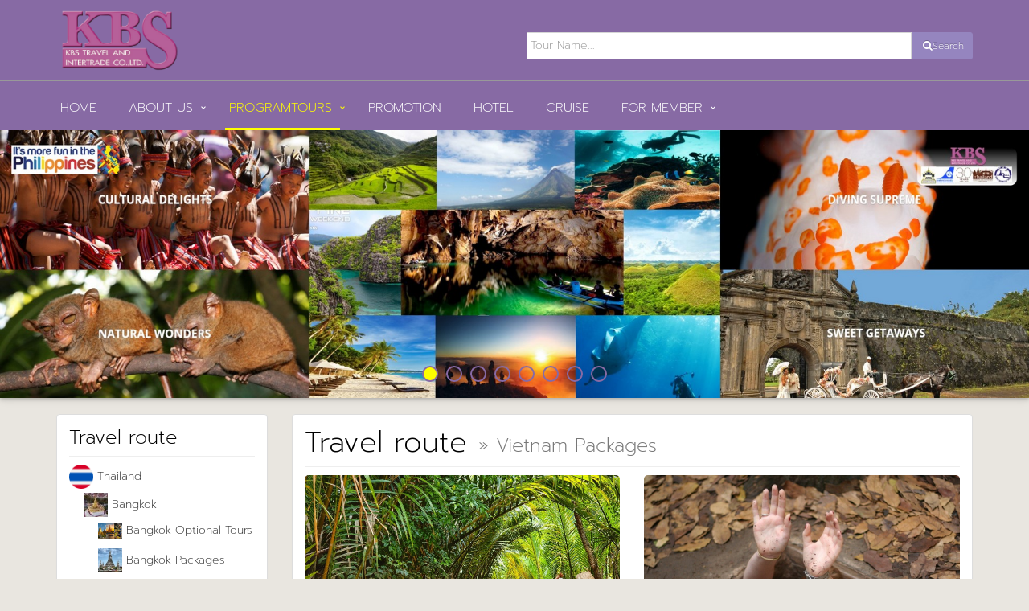

--- FILE ---
content_type: text/html; charset=UTF-8
request_url: https://www.kbsthailand.com/vietnam-packages/
body_size: 35684
content:
<!DOCTYPE html>
<html lang="en">
<head><meta http-equiv="Content-Type" content="text/html; charset=utf-8">

<meta http-equiv="X-UA-Compatible" content="IE=edge">
<meta name="viewport" content="width=device-width, initial-scale=1">    
<title>Travel route &raquo; Vietnam Packages</title>
<link rel="shortcut icon" href="https://www.kbsthailand.com/assets/img/logo.gif" type="image/x-icon">
<link rel="stylesheet" href="https://www.kbsthailand.com/admin/assets/css/ace.min.css" />
<link href="https://www.kbsthailand.com/assets/css/font-awesome.css" rel="stylesheet">
<link href="https://www.kbsthailand.com/assets/css/bootstrap.css" rel="stylesheet">   
<link rel="stylesheet" type="text/css" href="https://www.kbsthailand.com/assets/css/slick.css">    
<link rel="stylesheet" type="text/css" href="https://www.kbsthailand.com/assets/css/bootstrap-datepicker.css">   
<link href="https://www.kbsthailand.com/assets/css/magnific-popup.css" rel="stylesheet"> 
<link id="switcher" href="https://www.kbsthailand.com/assets/css/theme-color/blue-theme.css" rel="stylesheet">     
<link href="https://www.kbsthailand.com/assets/css/menu.css" rel="stylesheet">   
<link rel="stylesheet" href="https://www.kbsthailand.com/assets/css/fakeloader.css"> 
<link href="https://www.kbsthailand.com/style.css?v=251116074734" rel="stylesheet">    
</head>
<body>
<a class="scrollToTop" href="javascript:void(0);"><i class="fa fa-angle-up"></i></a>
<section id="wt-slider">
<div class="headmenu">
<div style="padding-top:10px; padding-bottom:10px;" class="container hidden-xs">
<div class="row">
<div class="col-md-6"><a href="https://www.kbsthailand.com"><img src="https://www.kbsthailand.com/assets/img/logo.png" style="max-height:80px;"></a> </div>
<div class="col-md-6">
<form method="get" action="https://www.kbsthailand.com/search.php">
<div class="input-group" style="padding-top:30px;">
<input type="text" class="form-control search-query" name="kw" value="" placeholder="Tour Name...">
<span class="input-group-btn">
<button type="submit" class="btn btn-purple btn-sm" style="height:34px;"><span class="ace-icon fa fa-search icon-on-right bigger-110"></span>Search</button>
</span>
</div>
</form>
</div>
</div>
</div>
<div style="border-top:#999 solid 1px; padding-top:5px;">
<div class="container" style="padding-left:0;">
<div id='cssmenu'>
<ul>
<li ><a href="https://www.kbsthailand.com">HOME</a></li>
<li class='has-sub '><a href="javascript:void(0);">ABOUT US</a>
<ul>
<li ><a href="https://www.kbsthailand.com/introduction/">&raquo; INTRODUCTION</a></li>
<li ><a href="https://www.kbsthailand.com/company-profile/">&raquo; COMPANY PROFILE</a></li>
<li ><a href="https://www.kbsthailand.com/our-service/">&raquo; OUR SERVICE</a></li>
<li ><a href="https://www.kbsthailand.com/terms-conditions/">&raquo; TERMS & CONDITIONS</a></li>
<li ><a href="https://www.kbsthailand.com/contact-us/">&raquo; CONTACT US</a></li>
</ul>
</li>
<li class='has-sub hidden-xs  active '><a href="javascript:void(0);">PROGRAMTOURS</a>
<ul><li class="has-sub"><a href="https://www.kbsthailand.com/thailand/" style="display:block;"><img src="https://www.kbsthailand.com/uploads/img_route/5.png" width="35" style="padding-right:5px;">Thailand</a><ul><li><a href="https://www.kbsthailand.com/bangkok/" style="display:block;"><img src="https://www.kbsthailand.com/uploads/img_route/71.jpg" width="35" style="padding-right:5px;">Bangkok</a><ul><li><a href="https://www.kbsthailand.com/bangkok-optional-tours/" style="display:block;"><img src="https://www.kbsthailand.com/uploads/img_route/83.png" width="35" style="padding-right:5px;">Bangkok Optional Tours</a></li><li><a href="https://www.kbsthailand.com/bangkok-packages/" style="display:block;"><img src="https://www.kbsthailand.com/uploads/img_route/52.jpg" width="35" style="padding-right:5px;">Bangkok Packages</a></li><li><a href="https://www.kbsthailand.com/bangkok-golf-packages/" style="display:block;"><img src="https://www.kbsthailand.com/uploads/img_route/63.jpg" width="35" style="padding-right:5px;">Bangkok Golf Packages</a></li><li><a href="https://www.kbsthailand.com/bangkok-hotel/" style="display:block;"><img src="https://www.kbsthailand.com/uploads/img_route/84.png" width="35" style="padding-right:5px;">Bangkok Hotel</a></li></ul></li><li><a href="https://www.kbsthailand.com/chiang-mai/" style="display:block;"><img src="https://www.kbsthailand.com/uploads/img_route/72.jpg" width="35" style="padding-right:5px;">Chiang-Mai</a><ul><li><a href="https://www.kbsthailand.com/chiang-mai-hotels/" style="display:block;"><img src="https://www.kbsthailand.com/uploads/img_route/55.jpg" width="35" style="padding-right:5px;">Chiang-Mai Hotels</a></li><li><a href="https://www.kbsthailand.com/chiang-mai-packages/" style="display:block;"><img src="https://www.kbsthailand.com/uploads/img_route/54.jpg" width="35" style="padding-right:5px;">Chiang-Mai Packages</a></li><li><a href="https://www.kbsthailand.com/chiang-mai-transfers-and-sightseeing/" style="display:block;"><span style="width:35px; display:inline-block; text-align:center;">&raquo;</span>Chiang-Mai Transfers and Sightseeing</a></li></ul></li><li><a href="https://www.kbsthailand.com/phuket/" style="display:block;"><img src="https://www.kbsthailand.com/uploads/img_route/38.jpg" width="35" style="padding-right:5px;">Phuket</a><ul><li><a href="https://www.kbsthailand.com/phuket-transfers-and-sightseeing/" style="display:block;"><img src="https://www.kbsthailand.com/uploads/img_route/58.jpg" width="35" style="padding-right:5px;">Phuket Transfers and Sightseeing</a></li><li><a href="https://www.kbsthailand.com/phuket-packages/" style="display:block;"><img src="https://www.kbsthailand.com/uploads/img_route/57.jpg" width="35" style="padding-right:5px;">Phuket Packages</a></li></ul></li><li><a href="https://www.kbsthailand.com/pattaya/" style="display:block;"><img src="https://www.kbsthailand.com/uploads/img_route/40.jpg" width="35" style="padding-right:5px;">Pattaya</a><ul></ul></li><li><a href="https://www.kbsthailand.com/chiang-rai/" style="display:block;"><img src="https://www.kbsthailand.com/uploads/img_route/87.jpg" width="35" style="padding-right:5px;">Chiang-Rai</a></li></ul></li><li class="has-sub"><a href="https://www.kbsthailand.com/cambodia/" style="display:block;"><img src="https://www.kbsthailand.com/uploads/img_route/6.png" width="35" style="padding-right:5px;">Cambodia</a><ul><li><a href="https://www.kbsthailand.com/siem-reap/" style="display:block;"><img src="https://www.kbsthailand.com/uploads/img_route/41.jpg" width="35" style="padding-right:5px;">Siem Reap</a></li><li><a href="https://www.kbsthailand.com/phnom-penh/" style="display:block;"><img src="https://www.kbsthailand.com/uploads/img_route/42.jpg" width="35" style="padding-right:5px;">Phnom Penh</a></li></ul></li><li class="has-sub"><a href="https://www.kbsthailand.com/indonesia/" style="display:block;"><img src="https://www.kbsthailand.com/uploads/img_route/16.png" width="35" style="padding-right:5px;">Indonesia</a><ul><li><a href="https://www.kbsthailand.com/bali/" style="display:block;"><img src="https://www.kbsthailand.com/uploads/img_route/45.jpg" width="35" style="padding-right:5px;">Bali</a></li><li><a href="https://www.kbsthailand.com/jakarta/" style="display:block;"><img src="https://www.kbsthailand.com/uploads/img_route/46.jpg" width="35" style="padding-right:5px;">Jakarta</a></li><li><a href="https://www.kbsthailand.com/jogyakarta/" style="display:block;"><img src="https://www.kbsthailand.com/uploads/img_route/47.jpg" width="35" style="padding-right:5px;">Jogyakarta</a></li></ul></li><li class="has-sub"><a href="https://www.kbsthailand.com/philippines/" style="display:block;"><img src="https://www.kbsthailand.com/uploads/img_route/27.png" width="35" style="padding-right:5px;">Philippines</a><ul><li><a href="https://www.kbsthailand.com/philippine-highlights/" style="display:block;"><img src="https://www.kbsthailand.com/uploads/img_route/67.jpg" width="35" style="padding-right:5px;">Philippine Highlights</a><ul></ul></li></ul></li><li class="has-sub"><a href="https://www.kbsthailand.com/vietnam/" style="display:block;"><img src="https://www.kbsthailand.com/uploads/img_route/32.png" width="35" style="padding-right:5px;">Vietnam</a><ul><li><a href="https://www.kbsthailand.com/vietnam-packages/" style="display:block;"><img src="https://www.kbsthailand.com/uploads/img_route/37.jpg" width="35" style="padding-right:5px;">Vietnam Packages</a></li><li><a href="https://www.kbsthailand.com/vietnam-series/" style="display:block;"><img src="https://www.kbsthailand.com/uploads/img_route/78.jpg" width="35" style="padding-right:5px;">Vietnam Series</a></li></ul></li><li><a href="https://www.kbsthailand.com/hong-kong/" style="display:block;"><img src="https://www.kbsthailand.com/uploads/img_route/14.png" width="35" style="padding-right:5px;">Hong Kong</a></li><li><a href="https://www.kbsthailand.com/taiwan/" style="display:block;"><img src="https://www.kbsthailand.com/uploads/img_route/30.png" width="35" style="padding-right:5px;">Taiwan</a></li><li><a href="https://www.kbsthailand.com/india/" style="display:block;"><img src="https://www.kbsthailand.com/uploads/img_route/15.png" width="35" style="padding-right:5px;">India</a></li></ul></li>
<li ><a href="https://www.kbsthailand.com/promotion/">Promotion</a></li>
<li ><a href="https://www.kbsthailand.com/hotel/">Hotel</a></li>
<li ><a href="https://www.kbsthailand.com/cruise/">Cruise</a></li>
<li class='has-sub '><a href="javascript:void(0);">FOR MEMBER</a>
<ul>
<li><a href="https://www.kbsthailand.com/login.php">&raquo; LOGIN</a></li>
<li><a href="https://www.kbsthailand.com/register.php">&raquo; REGISTER</a></li>
</ul>
</li>
</ul>
</div>
</div>
</div> 
</div>
<div class="cd-dropdown-wrapper hidden-sm hidden-md hidden-lg">
<a class="cd-dropdown-trigger" href="#0"><i class="fa fa-reorder"></i> PROGRAMTOURS</a>
<nav class="cd-dropdown">
<h2 style="font-size:20px;"><i class="fa fa-reorder"></i> PROGRAMTOURS</h2>
<a href="#0" class="cd-close">Close</a>
<div style="position:relative; height:100%;">
<ul class="cd-dropdown-content"><li class="has-children"><a href="https://www.kbsthailand.com/thailand/">Thailand</a><ul class="cd-secondary-dropdown is-hidden"><li class="go-back"><a href="#0">Back</a></li><li class="has-children"><a href="https://www.kbsthailand.com/bangkok/">Bangkok</a><ul class="cd-secondary-dropdown is-hidden"><li class="go-back"><a href="#0">Back</a></li><liclass="has-children"><a href="https://www.kbsthailand.com/bangkok-optional-tours/" onClick="top.location='https://www.kbsthailand.com/bangkok-optional-tours/'">Bangkok Optional Tours</a></li><liclass="has-children"><a href="https://www.kbsthailand.com/bangkok-packages/" onClick="top.location='https://www.kbsthailand.com/bangkok-packages/'">Bangkok Packages</a></li><liclass="has-children"><a href="https://www.kbsthailand.com/bangkok-golf-packages/" onClick="top.location='https://www.kbsthailand.com/bangkok-golf-packages/'">Bangkok Golf Packages</a></li><liclass="has-children"><a href="https://www.kbsthailand.com/bangkok-cruise-tours/" onClick="top.location='https://www.kbsthailand.com/bangkok-cruise-tours/'">Bangkok Cruise Tours</a></li><liclass="has-children"><a href="https://www.kbsthailand.com/bangkok-info/" onClick="top.location='https://www.kbsthailand.com/bangkok-info/'">Bangkok Info</a></li><liclass="has-children"><a href="https://www.kbsthailand.com/bangkok-hotel/" onClick="top.location='https://www.kbsthailand.com/bangkok-hotel/'">Bangkok Hotel</a></li><liclass="has-children"><a href="https://www.kbsthailand.com/bangkok-pattaya/" onClick="top.location='https://www.kbsthailand.com/bangkok-pattaya/'">Bangkok - Pattaya</a></li></ul></li><li class="has-children"><a href="https://www.kbsthailand.com/chiang-mai/">Chiang-Mai</a><ul class="cd-secondary-dropdown is-hidden"><li class="go-back"><a href="#0">Back</a></li><liclass="has-children"><a href="https://www.kbsthailand.com/chiang-mai-hotels/" onClick="top.location='https://www.kbsthailand.com/chiang-mai-hotels/'">Chiang-Mai Hotels</a></li><liclass="has-children"><a href="https://www.kbsthailand.com/chiang-mai-packages/" onClick="top.location='https://www.kbsthailand.com/chiang-mai-packages/'">Chiang-Mai Packages</a></li><liclass="has-children"><a href="https://www.kbsthailand.com/chiang-mai-info/" onClick="top.location='https://www.kbsthailand.com/chiang-mai-info/'">Chiang-Mai Info</a></li><liclass="has-children"><a href="https://www.kbsthailand.com/chiang-mai-transfers-and-sightseeing/" onClick="top.location='https://www.kbsthailand.com/chiang-mai-transfers-and-sightseeing/'">Chiang-Mai Transfers and Sightseeing</a></li></ul></li><li class="has-children"><a href="https://www.kbsthailand.com/phuket/">Phuket</a><ul class="cd-secondary-dropdown is-hidden"><li class="go-back"><a href="#0">Back</a></li><liclass="has-children"><a href="https://www.kbsthailand.com/phuket-transfers-and-sightseeing/" onClick="top.location='https://www.kbsthailand.com/phuket-transfers-and-sightseeing/'">Phuket Transfers and Sightseeing</a></li><liclass="has-children"><a href="https://www.kbsthailand.com/phuket-packages/" onClick="top.location='https://www.kbsthailand.com/phuket-packages/'">Phuket Packages</a></li><liclass="has-children"><a href="https://www.kbsthailand.com/phuket-info/" onClick="top.location='https://www.kbsthailand.com/phuket-info/'">Phuket Info</a></li><liclass="has-children"><a href="https://www.kbsthailand.com/phuket-hotels-/" onClick="top.location='https://www.kbsthailand.com/phuket-hotels-/'">Phuket Hotels</a></li></ul></li><li class="has-children"><a href="https://www.kbsthailand.com/pattaya/">Pattaya</a><ul class="cd-secondary-dropdown is-hidden"><li class="go-back"><a href="#0">Back</a></li><liclass="has-children"><a href="https://www.kbsthailand.com/pattaya-hotels-and-sightseeing/" onClick="top.location='https://www.kbsthailand.com/pattaya-hotels-and-sightseeing/'">Pattaya Hotels and Sightseeing</a></li><liclass="has-children"><a href="https://www.kbsthailand.com/pattaya-info/" onClick="top.location='https://www.kbsthailand.com/pattaya-info/'">Pattaya Info</a></li></ul></li><li ><a href="https://www.kbsthailand.com/นครศรีธรรมราช/">นครศรีธรรมราช</a><a href="https://www.kbsthailand.com/นครศรีธรรมราช/" onClick="top.location='https://www.kbsthailand.com/นครศรีธรรมราช/'">นครศรีธรรมราช</a></li><li ><a href="https://www.kbsthailand.com/น่าน/">น่าน</a><a href="https://www.kbsthailand.com/น่าน/" onClick="top.location='https://www.kbsthailand.com/น่าน/'">น่าน</a></li><li ><a href="https://www.kbsthailand.com/chiang-rai/">Chiang-Rai</a><a href="https://www.kbsthailand.com/chiang-rai/" onClick="top.location='https://www.kbsthailand.com/chiang-rai/'">Chiang-Rai</a></li></ul></li><li class="has-children"><a href="https://www.kbsthailand.com/cambodia/">Cambodia</a><ul class="cd-secondary-dropdown is-hidden"><li class="go-back"><a href="#0">Back</a></li><li ><a href="https://www.kbsthailand.com/kingdom-of-cambodia/">Kingdom of Cambodia</a><a href="https://www.kbsthailand.com/kingdom-of-cambodia/" onClick="top.location='https://www.kbsthailand.com/kingdom-of-cambodia/'">Kingdom of Cambodia</a></li><li ><a href="https://www.kbsthailand.com/siem-reap/">Siem Reap</a><a href="https://www.kbsthailand.com/siem-reap/" onClick="top.location='https://www.kbsthailand.com/siem-reap/'">Siem Reap</a></li><li ><a href="https://www.kbsthailand.com/phnom-penh/">Phnom Penh</a><a href="https://www.kbsthailand.com/phnom-penh/" onClick="top.location='https://www.kbsthailand.com/phnom-penh/'">Phnom Penh</a></li><li ><a href="https://www.kbsthailand.com/twin-city-package/">Twin City Package</a><a href="https://www.kbsthailand.com/twin-city-package/" onClick="top.location='https://www.kbsthailand.com/twin-city-package/'">Twin City Package</a></li></ul></li><li class="has-children"><a href="https://www.kbsthailand.com/indonesia/">Indonesia</a><ul class="cd-secondary-dropdown is-hidden"><li class="go-back"><a href="#0">Back</a></li><li ><a href="https://www.kbsthailand.com/bali/">Bali</a><a href="https://www.kbsthailand.com/bali/" onClick="top.location='https://www.kbsthailand.com/bali/'">Bali</a></li><li ><a href="https://www.kbsthailand.com/jakarta/">Jakarta</a><a href="https://www.kbsthailand.com/jakarta/" onClick="top.location='https://www.kbsthailand.com/jakarta/'">Jakarta</a></li><li ><a href="https://www.kbsthailand.com/jogyakarta/">Jogyakarta</a><a href="https://www.kbsthailand.com/jogyakarta/" onClick="top.location='https://www.kbsthailand.com/jogyakarta/'">Jogyakarta</a></li></ul></li><li class="has-children"><a href="https://www.kbsthailand.com/philippines/">Philippines</a><ul class="cd-secondary-dropdown is-hidden"><li class="go-back"><a href="#0">Back</a></li><li class="has-children"><a href="https://www.kbsthailand.com/philippine-highlights/">Philippine Highlights</a><ul class="cd-secondary-dropdown is-hidden"><li class="go-back"><a href="#0">Back</a></li><liclass="has-children"><a href="https://www.kbsthailand.com/the-philippines/" onClick="top.location='https://www.kbsthailand.com/the-philippines/'">The Philippines</a></li></ul></li><li ><a href="https://www.kbsthailand.com/visiting-the-philippines/">Visiting the Philippines</a><a href="https://www.kbsthailand.com/visiting-the-philippines/" onClick="top.location='https://www.kbsthailand.com/visiting-the-philippines/'">Visiting the Philippines</a></li><li ><a href="https://www.kbsthailand.com/getting-to-the-destination/">Getting to the Destination</a><a href="https://www.kbsthailand.com/getting-to-the-destination/" onClick="top.location='https://www.kbsthailand.com/getting-to-the-destination/'">Getting to the Destination</a></li></ul></li><li class="has-children"><a href="https://www.kbsthailand.com/vietnam/">Vietnam</a><ul class="cd-secondary-dropdown is-hidden"><li class="go-back"><a href="#0">Back</a></li><li ><a href="https://www.kbsthailand.com/vietnam-free-easy/">Vietnam Free & Easy</a><a href="https://www.kbsthailand.com/vietnam-free-easy/" onClick="top.location='https://www.kbsthailand.com/vietnam-free-easy/'">Vietnam Free & Easy</a></li><li ><a href="https://www.kbsthailand.com/vietnam-packages/">Vietnam Packages</a><a href="https://www.kbsthailand.com/vietnam-packages/" onClick="top.location='https://www.kbsthailand.com/vietnam-packages/'">Vietnam Packages</a></li><li ><a href="https://www.kbsthailand.com/vietnam-series/">Vietnam Series</a><a href="https://www.kbsthailand.com/vietnam-series/" onClick="top.location='https://www.kbsthailand.com/vietnam-series/'">Vietnam Series</a></li></ul></li><li ><a href="https://www.kbsthailand.com/hong-kong/">Hong Kong</a></li><li ><a href="https://www.kbsthailand.com/taiwan/">Taiwan</a></li><li ><a href="https://www.kbsthailand.com/india/">India</a></li></ul></div>
</nav> <!-- .cd-dropdown -->
</div> <!-- .cd-dropdown-wrapper -->
<div class="wt-slider-area"> 
<div class="wt-top-slider">
<div class="wt-top-slider-single">
<img src="https://www.kbsthailand.com/uploads/slide/8.jpg">
</div>
<div class="wt-top-slider-single">
<img src="https://www.kbsthailand.com/uploads/slide/7.jpg">
</div>
<div class="wt-top-slider-single">
<img src="https://www.kbsthailand.com/uploads/slide/6.jpg">
</div>
<div class="wt-top-slider-single">
<img src="https://www.kbsthailand.com/uploads/slide/5.jpg">
</div>
<div class="wt-top-slider-single">
<img src="https://www.kbsthailand.com/uploads/slide/4.jpg">
</div>
<div class="wt-top-slider-single">
<img src="https://www.kbsthailand.com/uploads/slide/3.jpg">
</div>
<div class="wt-top-slider-single">
<img src="https://www.kbsthailand.com/uploads/slide/2.jpg">
</div>
<div class="wt-top-slider-single">
<img src="https://www.kbsthailand.com/uploads/slide/1.jpg">
</div>
</div>
</div>
<div class="hidden-sm hidden-md hidden-lg">
<form method="get" action="https://www.kbsthailand.com/search.php">
<div class="input-group">
<input type="text" class="form-control search-query" name="kw" value="" placeholder="Tour Name...">
<span class="input-group-btn">
<button type="submit" class="btn btn-purple btn-sm" style="height:34px; border-radius:0;"><span class="ace-icon fa fa-search icon-on-right bigger-110"></span>Search</button>
</span>
</div>
</form>
</div>
</section><section id="wt-design">
<div class="container">
<div class="row">
<div class="col-md-3 hidden-xs" id="sideLeft">
<div class="panel panel-default">
<div class="panel-body chk-height">
 <h3>Travel route</h3>
<hr>
<div class="show-route">
<ul><li><a href="https://www.kbsthailand.com/thailand/" style="display:block;"><img src="https://www.kbsthailand.com/uploads/img_route/5.png" width="35" style="padding-right:5px;">Thailand</a><ul><li><a href="https://www.kbsthailand.com/bangkok/" style="display:block;"><img src="https://www.kbsthailand.com/uploads/img_route/71.jpg" width="35" style="padding-right:5px;">Bangkok</a><ul><li><a href="https://www.kbsthailand.com/bangkok-optional-tours/" style="display:block;"><img src="https://www.kbsthailand.com/uploads/img_route/83.png" width="35" style="padding-right:5px;">Bangkok Optional Tours</a></li><li><a href="https://www.kbsthailand.com/bangkok-packages/" style="display:block;"><img src="https://www.kbsthailand.com/uploads/img_route/52.jpg" width="35" style="padding-right:5px;">Bangkok Packages</a></li><li><a href="https://www.kbsthailand.com/bangkok-golf-packages/" style="display:block;"><img src="https://www.kbsthailand.com/uploads/img_route/63.jpg" width="35" style="padding-right:5px;">Bangkok Golf Packages</a></li><li><a href="https://www.kbsthailand.com/bangkok-hotel/" style="display:block;"><img src="https://www.kbsthailand.com/uploads/img_route/84.png" width="35" style="padding-right:5px;">Bangkok Hotel</a></li></ul></li><li><a href="https://www.kbsthailand.com/chiang-mai/" style="display:block;"><img src="https://www.kbsthailand.com/uploads/img_route/72.jpg" width="35" style="padding-right:5px;">Chiang-Mai</a><ul><li><a href="https://www.kbsthailand.com/chiang-mai-hotels/" style="display:block;"><img src="https://www.kbsthailand.com/uploads/img_route/55.jpg" width="35" style="padding-right:5px;">Chiang-Mai Hotels</a></li><li><a href="https://www.kbsthailand.com/chiang-mai-packages/" style="display:block;"><img src="https://www.kbsthailand.com/uploads/img_route/54.jpg" width="35" style="padding-right:5px;">Chiang-Mai Packages</a></li><li><a href="https://www.kbsthailand.com/chiang-mai-transfers-and-sightseeing/" style="display:block;"><span style="width:35px; display:inline-block; text-align:center;">&raquo;</span>Chiang-Mai Transfers and Sightseeing</a></li></ul></li><li><a href="https://www.kbsthailand.com/phuket/" style="display:block;"><img src="https://www.kbsthailand.com/uploads/img_route/38.jpg" width="35" style="padding-right:5px;">Phuket</a><ul><li><a href="https://www.kbsthailand.com/phuket-transfers-and-sightseeing/" style="display:block;"><img src="https://www.kbsthailand.com/uploads/img_route/58.jpg" width="35" style="padding-right:5px;">Phuket Transfers and Sightseeing</a></li><li><a href="https://www.kbsthailand.com/phuket-packages/" style="display:block;"><img src="https://www.kbsthailand.com/uploads/img_route/57.jpg" width="35" style="padding-right:5px;">Phuket Packages</a></li></ul></li><li><a href="https://www.kbsthailand.com/pattaya/" style="display:block;"><img src="https://www.kbsthailand.com/uploads/img_route/40.jpg" width="35" style="padding-right:5px;">Pattaya</a><ul></ul></li><li><a href="https://www.kbsthailand.com/chiang-rai/" style="display:block;"><img src="https://www.kbsthailand.com/uploads/img_route/87.jpg" width="35" style="padding-right:5px;">Chiang-Rai</a></li></ul></li><li><a href="https://www.kbsthailand.com/cambodia/" style="display:block;"><img src="https://www.kbsthailand.com/uploads/img_route/6.png" width="35" style="padding-right:5px;">Cambodia</a><ul><li><a href="https://www.kbsthailand.com/siem-reap/" style="display:block;"><img src="https://www.kbsthailand.com/uploads/img_route/41.jpg" width="35" style="padding-right:5px;">Siem Reap</a></li><li><a href="https://www.kbsthailand.com/phnom-penh/" style="display:block;"><img src="https://www.kbsthailand.com/uploads/img_route/42.jpg" width="35" style="padding-right:5px;">Phnom Penh</a></li></ul></li><li><a href="https://www.kbsthailand.com/indonesia/" style="display:block;"><img src="https://www.kbsthailand.com/uploads/img_route/16.png" width="35" style="padding-right:5px;">Indonesia</a><ul><li><a href="https://www.kbsthailand.com/bali/" style="display:block;"><img src="https://www.kbsthailand.com/uploads/img_route/45.jpg" width="35" style="padding-right:5px;">Bali</a></li><li><a href="https://www.kbsthailand.com/jakarta/" style="display:block;"><img src="https://www.kbsthailand.com/uploads/img_route/46.jpg" width="35" style="padding-right:5px;">Jakarta</a></li><li><a href="https://www.kbsthailand.com/jogyakarta/" style="display:block;"><img src="https://www.kbsthailand.com/uploads/img_route/47.jpg" width="35" style="padding-right:5px;">Jogyakarta</a></li></ul></li><li><a href="https://www.kbsthailand.com/philippines/" style="display:block;"><img src="https://www.kbsthailand.com/uploads/img_route/27.png" width="35" style="padding-right:5px;">Philippines</a><ul><li><a href="https://www.kbsthailand.com/philippine-highlights/" style="display:block;"><img src="https://www.kbsthailand.com/uploads/img_route/67.jpg" width="35" style="padding-right:5px;">Philippine Highlights</a><ul></ul></li></ul></li><li><a href="https://www.kbsthailand.com/vietnam/" style="display:block;"><img src="https://www.kbsthailand.com/uploads/img_route/32.png" width="35" style="padding-right:5px;">Vietnam</a><ul><li><a href="https://www.kbsthailand.com/vietnam-packages/" style="display:block;"><img src="https://www.kbsthailand.com/uploads/img_route/37.jpg" width="35" style="padding-right:5px;">Vietnam Packages</a></li><li><a href="https://www.kbsthailand.com/vietnam-series/" style="display:block;"><img src="https://www.kbsthailand.com/uploads/img_route/78.jpg" width="35" style="padding-right:5px;">Vietnam Series</a></li></ul></li><li><a href="https://www.kbsthailand.com/hong-kong/" style="display:block;"><img src="https://www.kbsthailand.com/uploads/img_route/14.png" width="35" style="padding-right:5px;">Hong Kong</a></li></ul><button id="next" class="btn btn-block btn-sm">Show More <span class="glyphicon glyphicon-chevron-down"></span></button>
</div>
   
</div>
</div>
</div>
<div class="col-md-9" id="sideRight">
<div class="panel panel-default">
<div class="panel-body chk-height">
<h1>Travel route <small>&raquo; Vietnam Packages</small></h1>
<hr>
<div>
</div>
<div class="row">
<div class="col-md-6 col-sm-6 pb20">
<div class="box01">
<a href="https://www.kbsthailand.com/vt01-3d2n-hochiminh-cuchi-tunnel-mekong-delta-vali/"><img src="https://www.kbsthailand.com/uploads/img_tour/210.jpg" width="100%" class="full"></a>
<div class="box01-inner">
<p><a href="https://www.kbsthailand.com/vt01-3d2n-hochiminh-cuchi-tunnel-mekong-delta-vali/"><strong>VT01 - 3D2N Hochiminh-CuChi Tunnel-Mekong Delta valid Jan-Dec 2024</strong></a></p>
<p>Cu Chi Tunnels located 70km from Hochiminh City. It is miniature battle versatile of Cu Chi’s military and people during the 30-year war between Viet Nam and America. It also is the special architecture living deeply underground with many stratums, nooks and crannies as complex as a cobweb, having spares for living, meeting and fighting with total lengths over 200 km</p>
<p><strong style="color:#900;">Price per person starts: 
0 USD</strong></p>
<p><i class="fa fa-calendar"></i> Nov 01, 2023 - Dec 31, 2024</p>
<p><i class="fa fa-map-marker"></i> Vietnam Packages</p>
</div>
<a href="https://www.kbsthailand.com/vt01-3d2n-hochiminh-cuchi-tunnel-mekong-delta-vali/"><button type="button" class="btn btn-block btn-purple" style="text-align:center;">&raquo; More Detail</button></a>
</div>
</div>
<div class="col-md-6 col-sm-6 pb20">
<div class="box01">
<a href="https://www.kbsthailand.com/vt02-4d3n-hochiminh-cuchi-tunnel-mekong-delta-vali/"><img src="https://www.kbsthailand.com/uploads/img_tour/209.jpg" width="100%" class="full"></a>
<div class="box01-inner">
<p><a href="https://www.kbsthailand.com/vt02-4d3n-hochiminh-cuchi-tunnel-mekong-delta-vali/"><strong>VT02 - 4D3N Hochiminh-CuChi Tunnel-Mekong Delta valid Jan-Dec 2020</strong></a></p>
<p>My Tho, a capital of Tien Giang Province, is an inland port in the Mekong River Delta which is two-hour drive from Hochiminh City
Visit Vinh Trang Pagoda and then cruising on Tien River to visit Thoi Son Islet by motorized boat, you will see the My Tho fishing village with floating fish farm, stilt houses and fruit plantation along the river bank. Walking on the village road, you will visit tropical orchards, bee-keeping farm, taste natural honey and honey wine, enjoy tropical fruits and traditional local folk songs, explore the local coconut candy production process, taste candy & coconut pulp. You will have a chance to try a rowing boat ride along the creeks, under the shadow of the water coconut trees also</p>
<p><strong style="color:#900;">Price per person starts: 
0 USD</strong></p>
<p><i class="fa fa-calendar"></i> Nov 01, 2024 - Mar 31, 2025</p>
<p><i class="fa fa-map-marker"></i> Vietnam Packages</p>
</div>
<a href="https://www.kbsthailand.com/vt02-4d3n-hochiminh-cuchi-tunnel-mekong-delta-vali/"><button type="button" class="btn btn-block btn-purple" style="text-align:center;">&raquo; More Detail</button></a>
</div>
</div>
<div class="col-md-6 col-sm-6 pb20">
<div class="box01">
<a href="https://www.kbsthailand.com/vt03-3d2n-hanoi-halong-/"><img src="https://www.kbsthailand.com/uploads/img_tour/208.jpg" width="100%" class="full"></a>
<div class="box01-inner">
<p><a href="https://www.kbsthailand.com/vt03-3d2n-hanoi-halong-/"><strong>VT03 - 3D2N Hanoi-Halong</strong></a></p>
<p>Visit Ba Dinh Square with Hochiminh Mausoleum (closed on every Monday, Friday, October and November), His House on Stilt and One Pillar Pagoda
Then visit Temple of Literature (the 1st National University of Vietnam) 
Visit Hoan Kiem Lake with The Huc Bridge and Ngoc Son Temple
Enjoy Egg coffee – Hanoi coffee specialties
Shopping at Hanoi Old Quarter (36 ancient wards and streets)</p>
<p><strong style="color:#900;">Price per person starts: 
175 USD</strong></p>
<p><i class="fa fa-calendar"></i> Jun 01, 2025 - Oct 31, 2025</p>
<p><i class="fa fa-map-marker"></i> Vietnam Packages</p>
</div>
<a href="https://www.kbsthailand.com/vt03-3d2n-hanoi-halong-/"><button type="button" class="btn btn-block btn-purple" style="text-align:center;">&raquo; More Detail</button></a>
</div>
</div>
<div class="col-md-6 col-sm-6 pb20">
<div class="box01">
<a href="https://www.kbsthailand.com/vt05-4d3n-hanoi-halong-bay-ninh-binh-/"><img src="https://www.kbsthailand.com/uploads/img_tour/206.jpg" width="100%" class="full"></a>
<div class="box01-inner">
<p><a href="https://www.kbsthailand.com/vt05-4d3n-hanoi-halong-bay-ninh-binh-/"><strong>VT05 - 4D3N Hanoi-Halong Bay-Ninh Binh</strong></a></p>
<p>Ninh Binh – known as Ha Long Bay on Land (100km ~ 2-hour drive) 
Visit Phat Diem Cathedral, built in stone in 1892 is a blend of Vietnamese and European architectural styles called the "eclectic architectural style".</p>
<p><strong style="color:#900;">Price per person starts: 
206 USD</strong></p>
<p><i class="fa fa-calendar"></i> Jun 01, 2025 - Oct 31, 2025</p>
<p><i class="fa fa-map-marker"></i> Vietnam Packages</p>
</div>
<a href="https://www.kbsthailand.com/vt05-4d3n-hanoi-halong-bay-ninh-binh-/"><button type="button" class="btn btn-block btn-purple" style="text-align:center;">&raquo; More Detail</button></a>
</div>
</div>
</div>
</div>
</div>
</div>
</div>
</div>
</section>

<footer id="wt-footer">
<div class="container">
<div class="row">
<div class="col-md-12">
<div class="wt-footer-area">
<div class="wt-footer-copyright">
<p>© 2018 KBS Travel & Intertrade Co., Ltd. All rights reserved.</p>
</div>         
</div>
</div>
</div>
</div>
</footer>
<link rel="stylesheet" href="https://www.kbsthailand.com/assets/css/category.css"> 
<script src="https://www.kbsthailand.com/assets/js/jquery.min.js"></script>  
<script src="https://www.kbsthailand.com/assets/js/bootstrap.js"></script>   
<script type="text/javascript" src="https://www.kbsthailand.com/assets/js/slick.js"></script>
<script type="text/javascript" src="https://www.kbsthailand.com/assets/js/jquery.magnific-popup.min.js"></script>
<script type="text/javascript" src="https://www.kbsthailand.com/assets/js/bootstrap-datepicker.js"></script> 
<script src="https://www.kbsthailand.com/assets/js/jquery.validate.min.js"></script>
<script src="https://www.kbsthailand.com/assets/js/jquery.matchHeight.js"></script>
<script src="https://www.kbsthailand.com/assets/js/modernizr.js"></script>
<script src="https://www.kbsthailand.com/assets/js/jquery.menu-aim.js"></script>
<script src="https://www.kbsthailand.com/assets/js/fakeloader.js"></script>
<script src="https://www.kbsthailand.com/assets/js/custom.js"></script> 
<script>
function resize(){
    if($(window).width() < 480)
    {
        //Mobile
        $("#sideLeft").insertAfter("#sideRight");
    }
    else if($(window).width() < 800)
    {
        //Tablet
        $("#sideLeft").insertAfter("#sideRight");
    }
    else
    {
        //Desktop
        $("#sideRight").insertAfter("#sideLeft");
    }
}
$(window).resize(function(e) {
    resize();
});
$(document).ready(
	function() {
		window.FakeLoader.init( { auto_hide: true } );
	}
);
$(function(){
	resize();
	$('.box01').matchHeight();
	$("#ajax-contact").validate({
		messages: {
			fullname:"",
			email:"",
			project:"",
			message:""
		}
	});
});

$(document).ready(function(){

      var list = $(".show-route ul li");
      var numToShow = 30;
      var button = $("#next");
      var numInList = list.length;
      list.hide();
      if (numInList > numToShow) {
        button.show();
      }
      list.slice(0, numToShow).show();

      button.click(function(){
          var showing = list.filter(':visible').length;
          list.slice(showing - 1, showing + numToShow).fadeIn();
          var nowShowing = list.filter(':visible').length;
          if (nowShowing >= numInList) {
            button.hide();
          }
      });

});
</script></body>
</html>

--- FILE ---
content_type: text/css
request_url: https://www.kbsthailand.com/assets/css/bootstrap-datepicker.css
body_size: 41772
content:
/*!
 * Datepicker for Bootstrap v1.7.0-dev (https://github.com/eternicode/bootstrap-datepicker)
 *
 * Copyright 2012 Stefan Petre
 * Improvements by Andrew Rowls
 * Licensed under the Apache License v2.0 (http://www.apache.org/licenses/LICENSE-2.0)
 */
.datepicker {
  padding: 4px;
  -webkit-border-radius: 4px;
  -moz-border-radius: 4px;
  border-radius: 4px;
  direction: ltr;
}
.datepicker-inline {
  width: 220px;
}
.datepicker.datepicker-rtl {
  direction: rtl;
}
.datepicker.datepicker-rtl table tr td span {
  float: right;
}
.datepicker-dropdown {
  top: 0;
  left: 0;
}
.datepicker-dropdown:before {
  content: '';
  display: inline-block;
  border-left: 7px solid transparent;
  border-right: 7px solid transparent;
  border-bottom: 7px solid #999999;
  border-top: 0;
  border-bottom-color: rgba(0, 0, 0, 0.2);
  position: absolute;
}
.datepicker-dropdown:after {
  content: '';
  display: inline-block;
  border-left: 6px solid transparent;
  border-right: 6px solid transparent;
  border-bottom: 6px solid #ffffff;
  border-top: 0;
  position: absolute;
}
.datepicker-dropdown.datepicker-orient-left:before {
  left: 6px;
}
.datepicker-dropdown.datepicker-orient-left:after {
  left: 7px;
}
.datepicker-dropdown.datepicker-orient-right:before {
  right: 6px;
}
.datepicker-dropdown.datepicker-orient-right:after {
  right: 7px;
}
.datepicker-dropdown.datepicker-orient-bottom:before {
  top: -7px;
}
.datepicker-dropdown.datepicker-orient-bottom:after {
  top: -6px;
}
.datepicker-dropdown.datepicker-orient-top:before {
  bottom: -7px;
  border-bottom: 0;
  border-top: 7px solid #999999;
}
.datepicker-dropdown.datepicker-orient-top:after {
  bottom: -6px;
  border-bottom: 0;
  border-top: 6px solid #ffffff;
}
.datepicker > div {
  display: none;
}
.datepicker table {
  margin: 0;
  -webkit-touch-callout: none;
  -webkit-user-select: none;
  -khtml-user-select: none;
  -moz-user-select: none;
  -ms-user-select: none;
  user-select: none;
}
.datepicker td,
.datepicker th {
  text-align: center;
  width: 20px;
  height: 20px;
  -webkit-border-radius: 4px;
  -moz-border-radius: 4px;
  border-radius: 4px;
  border: none;
}
.table-striped .datepicker table tr td,
.table-striped .datepicker table tr th {
  background-color: transparent;
}
.datepicker table tr td.day:hover,
.datepicker table tr td.day.focused {
  background: #eeeeee;
  cursor: pointer;
}
.datepicker table tr td.old,
.datepicker table tr td.new {
  color: #999999;
}
.datepicker table tr td.disabled,
.datepicker table tr td.disabled:hover {
  background: none;
  color: #999999;
  cursor: default;
}
.datepicker table tr td.highlighted {
  background: #d9edf7;
  border-radius: 0;
}
.datepicker table tr td.today,
.datepicker table tr td.today:hover,
.datepicker table tr td.today.disabled,
.datepicker table tr td.today.disabled:hover {
  background-color: #fde19a;
  background-image: -moz-linear-gradient(to bottom, #fdd49a, #fdf59a);
  background-image: -ms-linear-gradient(to bottom, #fdd49a, #fdf59a);
  background-image: -webkit-gradient(linear, 0 0, 0 100%, from(#fdd49a), to(#fdf59a));
  background-image: -webkit-linear-gradient(to bottom, #fdd49a, #fdf59a);
  background-image: -o-linear-gradient(to bottom, #fdd49a, #fdf59a);
  background-image: linear-gradient(to bottom, #fdd49a, #fdf59a);
  background-repeat: repeat-x;
  filter: progid:DXImageTransform.Microsoft.gradient(startColorstr='#fdd49a', endColorstr='#fdf59a', GradientType=0);
  border-color: #fdf59a #fdf59a #fbed50;
  border-color: rgba(0, 0, 0, 0.1) rgba(0, 0, 0, 0.1) rgba(0, 0, 0, 0.25);
  filter: progid:DXImageTransform.Microsoft.gradient(enabled=false);
  color: #000;
}
.datepicker table tr td.today:hover,
.datepicker table tr td.today:hover:hover,
.datepicker table tr td.today.disabled:hover,
.datepicker table tr td.today.disabled:hover:hover,
.datepicker table tr td.today:active,
.datepicker table tr td.today:hover:active,
.datepicker table tr td.today.disabled:active,
.datepicker table tr td.today.disabled:hover:active,
.datepicker table tr td.today.active,
.datepicker table tr td.today:hover.active,
.datepicker table tr td.today.disabled.active,
.datepicker table tr td.today.disabled:hover.active,
.datepicker table tr td.today.disabled,
.datepicker table tr td.today:hover.disabled,
.datepicker table tr td.today.disabled.disabled,
.datepicker table tr td.today.disabled:hover.disabled,
.datepicker table tr td.today[disabled],
.datepicker table tr td.today:hover[disabled],
.datepicker table tr td.today.disabled[disabled],
.datepicker table tr td.today.disabled:hover[disabled] {
  background-color: #fdf59a;
}
.datepicker table tr td.today:active,
.datepicker table tr td.today:hover:active,
.datepicker table tr td.today.disabled:active,
.datepicker table tr td.today.disabled:hover:active,
.datepicker table tr td.today.active,
.datepicker table tr td.today:hover.active,
.datepicker table tr td.today.disabled.active,
.datepicker table tr td.today.disabled:hover.active {
  background-color: #fbf069 \9;
}
.datepicker table tr td.today:hover:hover {
  color: #000;
}
.datepicker table tr td.today.active:hover {
  color: #fff;
}
.datepicker table tr td.range,
.datepicker table tr td.range:hover,
.datepicker table tr td.range.disabled,
.datepicker table tr td.range.disabled:hover {
  background: #eeeeee;
  -webkit-border-radius: 0;
  -moz-border-radius: 0;
  border-radius: 0;
}
.datepicker table tr td.range.today,
.datepicker table tr td.range.today:hover,
.datepicker table tr td.range.today.disabled,
.datepicker table tr td.range.today.disabled:hover {
  background-color: #f3d17a;
  background-image: -moz-linear-gradient(to bottom, #f3c17a, #f3e97a);
  background-image: -ms-linear-gradient(to bottom, #f3c17a, #f3e97a);
  background-image: -webkit-gradient(linear, 0 0, 0 100%, from(#f3c17a), to(#f3e97a));
  background-image: -webkit-linear-gradient(to bottom, #f3c17a, #f3e97a);
  background-image: -o-linear-gradient(to bottom, #f3c17a, #f3e97a);
  background-image: linear-gradient(to bottom, #f3c17a, #f3e97a);
  background-repeat: repeat-x;
  filter: progid:DXImageTransform.Microsoft.gradient(startColorstr='#f3c17a', endColorstr='#f3e97a', GradientType=0);
  border-color: #f3e97a #f3e97a #edde34;
  border-color: rgba(0, 0, 0, 0.1) rgba(0, 0, 0, 0.1) rgba(0, 0, 0, 0.25);
  filter: progid:DXImageTransform.Microsoft.gradient(enabled=false);
  -webkit-border-radius: 0;
  -moz-border-radius: 0;
  border-radius: 0;
}
.datepicker table tr td.range.today:hover,
.datepicker table tr td.range.today:hover:hover,
.datepicker table tr td.range.today.disabled:hover,
.datepicker table tr td.range.today.disabled:hover:hover,
.datepicker table tr td.range.today:active,
.datepicker table tr td.range.today:hover:active,
.datepicker table tr td.range.today.disabled:active,
.datepicker table tr td.range.today.disabled:hover:active,
.datepicker table tr td.range.today.active,
.datepicker table tr td.range.today:hover.active,
.datepicker table tr td.range.today.disabled.active,
.datepicker table tr td.range.today.disabled:hover.active,
.datepicker table tr td.range.today.disabled,
.datepicker table tr td.range.today:hover.disabled,
.datepicker table tr td.range.today.disabled.disabled,
.datepicker table tr td.range.today.disabled:hover.disabled,
.datepicker table tr td.range.today[disabled],
.datepicker table tr td.range.today:hover[disabled],
.datepicker table tr td.range.today.disabled[disabled],
.datepicker table tr td.range.today.disabled:hover[disabled] {
  background-color: #f3e97a;
}
.datepicker table tr td.range.today:active,
.datepicker table tr td.range.today:hover:active,
.datepicker table tr td.range.today.disabled:active,
.datepicker table tr td.range.today.disabled:hover:active,
.datepicker table tr td.range.today.active,
.datepicker table tr td.range.today:hover.active,
.datepicker table tr td.range.today.disabled.active,
.datepicker table tr td.range.today.disabled:hover.active {
  background-color: #efe24b \9;
}
.datepicker table tr td.selected,
.datepicker table tr td.selected:hover,
.datepicker table tr td.selected.disabled,
.datepicker table tr td.selected.disabled:hover {
  background-color: #9e9e9e;
  background-image: -moz-linear-gradient(to bottom, #b3b3b3, #808080);
  background-image: -ms-linear-gradient(to bottom, #b3b3b3, #808080);
  background-image: -webkit-gradient(linear, 0 0, 0 100%, from(#b3b3b3), to(#808080));
  background-image: -webkit-linear-gradient(to bottom, #b3b3b3, #808080);
  background-image: -o-linear-gradient(to bottom, #b3b3b3, #808080);
  background-image: linear-gradient(to bottom, #b3b3b3, #808080);
  background-repeat: repeat-x;
  filter: progid:DXImageTransform.Microsoft.gradient(startColorstr='#b3b3b3', endColorstr='#808080', GradientType=0);
  border-color: #808080 #808080 #595959;
  border-color: rgba(0, 0, 0, 0.1) rgba(0, 0, 0, 0.1) rgba(0, 0, 0, 0.25);
  filter: progid:DXImageTransform.Microsoft.gradient(enabled=false);
  color: #fff;
  text-shadow: 0 -1px 0 rgba(0, 0, 0, 0.25);
}
.datepicker table tr td.selected:hover,
.datepicker table tr td.selected:hover:hover,
.datepicker table tr td.selected.disabled:hover,
.datepicker table tr td.selected.disabled:hover:hover,
.datepicker table tr td.selected:active,
.datepicker table tr td.selected:hover:active,
.datepicker table tr td.selected.disabled:active,
.datepicker table tr td.selected.disabled:hover:active,
.datepicker table tr td.selected.active,
.datepicker table tr td.selected:hover.active,
.datepicker table tr td.selected.disabled.active,
.datepicker table tr td.selected.disabled:hover.active,
.datepicker table tr td.selected.disabled,
.datepicker table tr td.selected:hover.disabled,
.datepicker table tr td.selected.disabled.disabled,
.datepicker table tr td.selected.disabled:hover.disabled,
.datepicker table tr td.selected[disabled],
.datepicker table tr td.selected:hover[disabled],
.datepicker table tr td.selected.disabled[disabled],
.datepicker table tr td.selected.disabled:hover[disabled] {
  background-color: #808080;
}
.datepicker table tr td.selected:active,
.datepicker table tr td.selected:hover:active,
.datepicker table tr td.selected.disabled:active,
.datepicker table tr td.selected.disabled:hover:active,
.datepicker table tr td.selected.active,
.datepicker table tr td.selected:hover.active,
.datepicker table tr td.selected.disabled.active,
.datepicker table tr td.selected.disabled:hover.active {
  background-color: #666666 \9;
}
.datepicker table tr td.active,
.datepicker table tr td.active:hover,
.datepicker table tr td.active.disabled,
.datepicker table tr td.active.disabled:hover {
  background-color: #006dcc;
  background-image: -moz-linear-gradient(to bottom, #0088cc, #0044cc);
  background-image: -ms-linear-gradient(to bottom, #0088cc, #0044cc);
  background-image: -webkit-gradient(linear, 0 0, 0 100%, from(#0088cc), to(#0044cc));
  background-image: -webkit-linear-gradient(to bottom, #0088cc, #0044cc);
  background-image: -o-linear-gradient(to bottom, #0088cc, #0044cc);
  background-image: linear-gradient(to bottom, #0088cc, #0044cc);
  background-repeat: repeat-x;
  filter: progid:DXImageTransform.Microsoft.gradient(startColorstr='#0088cc', endColorstr='#0044cc', GradientType=0);
  border-color: #0044cc #0044cc #002a80;
  border-color: rgba(0, 0, 0, 0.1) rgba(0, 0, 0, 0.1) rgba(0, 0, 0, 0.25);
  filter: progid:DXImageTransform.Microsoft.gradient(enabled=false);
  color: #fff;
  text-shadow: 0 -1px 0 rgba(0, 0, 0, 0.25);
}
.datepicker table tr td.active:hover,
.datepicker table tr td.active:hover:hover,
.datepicker table tr td.active.disabled:hover,
.datepicker table tr td.active.disabled:hover:hover,
.datepicker table tr td.active:active,
.datepicker table tr td.active:hover:active,
.datepicker table tr td.active.disabled:active,
.datepicker table tr td.active.disabled:hover:active,
.datepicker table tr td.active.active,
.datepicker table tr td.active:hover.active,
.datepicker table tr td.active.disabled.active,
.datepicker table tr td.active.disabled:hover.active,
.datepicker table tr td.active.disabled,
.datepicker table tr td.active:hover.disabled,
.datepicker table tr td.active.disabled.disabled,
.datepicker table tr td.active.disabled:hover.disabled,
.datepicker table tr td.active[disabled],
.datepicker table tr td.active:hover[disabled],
.datepicker table tr td.active.disabled[disabled],
.datepicker table tr td.active.disabled:hover[disabled] {
  background-color: #0044cc;
}
.datepicker table tr td.active:active,
.datepicker table tr td.active:hover:active,
.datepicker table tr td.active.disabled:active,
.datepicker table tr td.active.disabled:hover:active,
.datepicker table tr td.active.active,
.datepicker table tr td.active:hover.active,
.datepicker table tr td.active.disabled.active,
.datepicker table tr td.active.disabled:hover.active {
  background-color: #003399 \9;
}
.datepicker table tr td span {
  display: block;
  width: 23%;
  height: 54px;
  line-height: 54px;
  float: left;
  margin: 1%;
  cursor: pointer;
  -webkit-border-radius: 4px;
  -moz-border-radius: 4px;
  border-radius: 4px;
}
.datepicker table tr td span:hover,
.datepicker table tr td span.focused {
  background: #eeeeee;
}
.datepicker table tr td span.disabled,
.datepicker table tr td span.disabled:hover {
  background: none;
  color: #999999;
  cursor: default;
}
.datepicker table tr td span.active,
.datepicker table tr td span.active:hover,
.datepicker table tr td span.active.disabled,
.datepicker table tr td span.active.disabled:hover {
  background-color: #006dcc;
  background-image: -moz-linear-gradient(to bottom, #0088cc, #0044cc);
  background-image: -ms-linear-gradient(to bottom, #0088cc, #0044cc);
  background-image: -webkit-gradient(linear, 0 0, 0 100%, from(#0088cc), to(#0044cc));
  background-image: -webkit-linear-gradient(to bottom, #0088cc, #0044cc);
  background-image: -o-linear-gradient(to bottom, #0088cc, #0044cc);
  background-image: linear-gradient(to bottom, #0088cc, #0044cc);
  background-repeat: repeat-x;
  filter: progid:DXImageTransform.Microsoft.gradient(startColorstr='#0088cc', endColorstr='#0044cc', GradientType=0);
  border-color: #0044cc #0044cc #002a80;
  border-color: rgba(0, 0, 0, 0.1) rgba(0, 0, 0, 0.1) rgba(0, 0, 0, 0.25);
  filter: progid:DXImageTransform.Microsoft.gradient(enabled=false);
  color: #fff;
  text-shadow: 0 -1px 0 rgba(0, 0, 0, 0.25);
}
.datepicker table tr td span.active:hover,
.datepicker table tr td span.active:hover:hover,
.datepicker table tr td span.active.disabled:hover,
.datepicker table tr td span.active.disabled:hover:hover,
.datepicker table tr td span.active:active,
.datepicker table tr td span.active:hover:active,
.datepicker table tr td span.active.disabled:active,
.datepicker table tr td span.active.disabled:hover:active,
.datepicker table tr td span.active.active,
.datepicker table tr td span.active:hover.active,
.datepicker table tr td span.active.disabled.active,
.datepicker table tr td span.active.disabled:hover.active,
.datepicker table tr td span.active.disabled,
.datepicker table tr td span.active:hover.disabled,
.datepicker table tr td span.active.disabled.disabled,
.datepicker table tr td span.active.disabled:hover.disabled,
.datepicker table tr td span.active[disabled],
.datepicker table tr td span.active:hover[disabled],
.datepicker table tr td span.active.disabled[disabled],
.datepicker table tr td span.active.disabled:hover[disabled] {
  background-color: #0044cc;
}
.datepicker table tr td span.active:active,
.datepicker table tr td span.active:hover:active,
.datepicker table tr td span.active.disabled:active,
.datepicker table tr td span.active.disabled:hover:active,
.datepicker table tr td span.active.active,
.datepicker table tr td span.active:hover.active,
.datepicker table tr td span.active.disabled.active,
.datepicker table tr td span.active.disabled:hover.active {
  background-color: #003399 \9;
}
.datepicker table tr td span.old,
.datepicker table tr td span.new {
  color: #999999;
}
.datepicker .datepicker-switch {
  width: 145px;
}
.datepicker .datepicker-switch,
.datepicker .prev,
.datepicker .next,
.datepicker tfoot tr th {
  cursor: pointer;
}
.datepicker .datepicker-switch:hover,
.datepicker .prev:hover,
.datepicker .next:hover,
.datepicker tfoot tr th:hover {
  background: #eeeeee;
}
.datepicker .cw {
  font-size: 10px;
  width: 12px;
  padding: 0 2px 0 5px;
  vertical-align: middle;
}
.input-append.date .add-on,
.input-prepend.date .add-on {
  cursor: pointer;
}
.input-append.date .add-on i,
.input-prepend.date .add-on i {
  margin-top: 3px;
}
.input-daterange input {
  text-align: center;
}
.input-daterange input:first-child {
  -webkit-border-radius: 3px 0 0 3px;
  -moz-border-radius: 3px 0 0 3px;
  border-radius: 3px 0 0 3px;
}
.input-daterange input:last-child {
  -webkit-border-radius: 0 3px 3px 0;
  -moz-border-radius: 0 3px 3px 0;
  border-radius: 0 3px 3px 0;
}
.input-daterange .add-on {
  display: inline-block;
  width: auto;
  min-width: 16px;
  height: 18px;
  padding: 4px 5px;
  font-weight: normal;
  line-height: 18px;
  text-align: center;
  text-shadow: 0 1px 0 #ffffff;
  vertical-align: middle;
  background-color: #eeeeee;
  border: 1px solid #ccc;
  margin-left: -5px;
  margin-right: -5px;
}
/*# sourceMappingURL=[data-uri] */

--- FILE ---
content_type: text/css
request_url: https://www.kbsthailand.com/assets/css/theme-color/blue-theme.css
body_size: 3474
content:

/*=======================================
Template Design By MarkUps.
Author URI : http://www.markups.io/
========================================*/
.scrollToTop {
  background-color: #333;
  border: 2px solid #333;
}

.mu-readmore-btn,
.mu-browsmore-btn,
.mu-main-navbar .mu-main-nav li a:hover, 
.mu-main-navbar .mu-main-nav li a:focus,
.navbar-default .navbar-nav > .active > a, 
.navbar-default .navbar-nav > .active > a:hover, 
.navbar-default .navbar-nav > .active > a:focus,
.mu-top-slider .mu-top-slider-single .mu-top-slider-content .mu-slider-small-title,
.mu-about-us-right ul li:before,
.mu-title .mu-subtitle,
.mu-menu-item-nav li .media .media-body .media-heading a:hover, 
.mu-menu-item-nav li .media .media-body .media-heading a:focus,
.mu-menu-item-nav li .media .media-body .mu-menu-price,
.mu-chef-nav .slick-list li .mu-single-chef .mu-single-chef-info h4,
.mu-footer-copyright p a:hover, 
.mu-footer-copyright p a:focus,
.navbar-default .navbar-nav .open .dropdown-menu > li > a:hover, 
.navbar-default .navbar-nav .open .dropdown-menu > li > a:focus,
.mu-main-navbar .navbar-header .navbar-brand span {
  color: #333;
}

.mu-readmore-btn::after,
.mu-testimonial-slider .slick-dots li,
.mu-chef-nav .slick-dots li,
.mu-top-slider .slick-dots li button,
.mu-opening-hour {
  border: 2px solid #333;
}

.mu-readmore-btn:hover, 
.mu-readmore-btn:focus,
.mu-restaurant-menu li a,
.mu-testimonial-slider .slick-dots .slick-active,
.mu-chef-nav .slick-list li .mu-single-chef .mu-single-chef-social a:hover, 
.mu-chef-nav .slick-list li .mu-single-chef .mu-single-chef-social a:focus,
.mu-footer-social a:hover, 
.mu-footer-social a:hover,
.navbar-default .navbar-toggle .icon-bar,
.mu-chef-nav .slick-dots .slick-active,
.datepicker .datepicker-switch:hover, 
.datepicker .prev:hover, 
.datepicker .next:hover, 
.datepicker tfoot tr th:hover,
.datepicker table tr td.day:hover,
.mu-counter-nav li .mu-single-counter,
.mu-top-slider .slick-dots li.slick-active button::before  {
  background-color: #333;
}

.mu-readmore-btn:hover::after, 
.mu-readmore-btn:focus::after,
.mu-reservation-form input[type="text"]:focus,
.mu-reservation-form input[type="email"]:focus,
.mu-reservation-form select:focus,
.mu-reservation-form textarea:focus,
.mu-contact-form input[type="text"]:focus,
.mu-contact-form input[type="email"]:focus,
.mu-contact-form textarea:focus {
  border-color: #333;
}

.mu-browsmore-btn:hover, 
.mu-browsmore-btn:focus,
.mu-top-slider .slick-prev:hover, 
.mu-top-slider .slick-prev:focus,
.mu-top-slider .slick-next:hover,
.mu-top-slider .slick-next:focus,
.mu-send-btn:hover, 
.mu-send-btn:focus {
  background-color: #333;
  border-color: #333;
}


.mu-restaurant-menu li a:hover, 
.mu-restaurant-menu li a:focus, 
.mu-restaurant-menu li.active a,
.mu-restaurant-menu li.active a:hover,
.mu-restaurant-menu li.active a:focus {
  color: #3498db;
  border-color: #3498db #3498db transparent;
}


#mu-reservation .mu-reservation-area .mu-reservation-content h3,
.mu-contact-right .mu-contact-widget h3,
.mu-opening-hour h2 {
  border-bottom: 2px solid #3498db;
}


.mu-chef-nav .slick-list li .mu-single-chef .mu-single-chef-social a {
  border: 1px solid #3498db;
  color: #3498db;
}

/*=======================================
Template Design By MarkUps.
Author URI : http://www.markups.io/
========================================*/

--- FILE ---
content_type: text/css
request_url: https://www.kbsthailand.com/assets/css/fakeloader.css
body_size: 1770
content:
#fakeloader-overlay {
  opacity: 0;
  top: 0px;
  left: 0px;
  position: fixed;
  background-color: rgba(0, 0, 0, 0.8);
  height: 100%;
  width: 100%;
  z-index: 9998;
  -webkit-transition: opacity 0.2s linear;
  -moz-transition: opacity 0.2s linear;
  transition: opacity 0.2s linear; 
}

#fakeloader-overlay.visible {
  opacity: 1; 
}

#fakeloader-overlay.hidden {
  opacity: 0;
  height: 0px;
  width: 0px;
  z-index: -10000; 
}

#fakeloader-overlay .loader-wrapper-outer {
  background-color: transparent;
  z-index: 9999;
  margin: auto;
  width: 100%;
  height: 100%;
  overflow: hidden;
  display: table;
  text-align: center;
  vertical-align: middle; 
}

#fakeloader-overlay .loader-wrapper-inner {
  display: table-cell;
  vertical-align: middle; 
}

#fakeloader-overlay .loader {
  margin: auto;
  font-size: 10px;
  position: relative;
  text-indent: -9999em;
  border-top: 8px solid rgba(255, 255, 255, 0.5);
  border-right: 8px solid rgba(255, 255, 255, 0.5);
  border-bottom: 8px solid rgba(255, 255, 255, 0.5);
  border-left: 8px solid #AAA;
  -webkit-transform: translateZ(0);
  -ms-transform: translateZ(0);
  transform: translateZ(0);
  -webkit-animation: fakeloader 1.1s infinite linear;
  animation: fakeloader 1.1s infinite linear; 
}

#fakeloader-overlay .loader, #fakeloader-overlay .loader:after {

  border-radius: 50%;
  width: 50px;
  height: 50px; 
}

@-webkit-keyframes fakeloader {
  0% {
    -webkit-transform: rotate(0deg);
    transform: rotate(0deg); 
  }

  100% {
    -webkit-transform: rotate(360deg);
    transform: rotate(360deg); 
  } 
}

@keyframes fakeloader {
  0% {
    -webkit-transform: rotate(0deg);
    transform: rotate(0deg); 
  }

  100% {
    -webkit-transform: rotate(360deg);
    transform: rotate(360deg); 
  } 
}


--- FILE ---
content_type: text/css
request_url: https://www.kbsthailand.com/style.css?v=251116074734
body_size: 23952
content:
@font-face {
  font-family: "Prompt";
  src: url(assets/fonts/Prompt-ExtraLight.ttf) format("truetype");
  font-weight: 300;
  font-style: normal; }
@font-face {
  font-family: "Prompt";
  src: url(assets/fonts/Prompt-ExtraLightItalic.ttf) format("truetype");
  font-weight: 300;
  font-style: italic; }
 
  
.home-design{width:100%; height:auto; position:relative;}
.home-design figure{ position:relative;}
.home-design figure img.full{width:100%; height:auto;}
.home-design figure .detail{ position:absolute; bottom:0; width:100%; background:rgba(0, 0, 0, 0.6) none repeat scroll 0px 0px;}
.home-design figure .detail .topic{ font-weight:bold; font-size:20px;}
.home-design figure .detail .detail-container{ padding:30px 20px; text-align:center; color:#FFF;}
.navbar-collapse.in{ overflow:hidden !important;}
.navbar-collapse{ padding-right:0 !important; padding-left:0 !important;}

.mu-main-navbar .mu-main-nav ul li{ border-bottom:none !important; padding:0 !important; font-size:80%;}
.mu-main-navbar .mu-main-nav ul li:before{ content:"";}
.mu-main-navbar .mu-main-nav ul li a{ display:block; padding-top:5px; padding-bottom:5px;}

.panel-body{ overflow:auto;}

.img-responsive{width:100% !important; height:auto !important;}
#top-menu > li:before{ color:transparent;}

table td {
    background: #fff;
    border: 1px solid #ccc;
    color: #454545;
    padding: 13px;
}

ul > li {
    list-style: none;
    position: relative;
    padding: 0 0 8px 20px;
}
ul > li:before {
    content: "\2022";
    font-size: 26px;
    color: #876aa4;
    position: absolute;
    top: 0;
    left: 5px;
}
.show-route ul >li{ padding:0 0 10px 0;}
.show-route ul ul li{ padding:5px 0;}
.show-route ul >li:before{ content:"";}
 
.error{ color:#F00; display:inline !important; border:none !important; padding:6px 12px !important;}
label.error{padding:0 !important;}
input.error,select.error{ border: 1px solid #F00 !important;}
label.error {display: none; font-weight:normal !important;}
 
body {
  background:#E9E6E0;
  font-family:Prompt;
  color: #000;
  font-size: 14px;
  overflow-x: hidden;
  line-height: 24px;
}

.no-padding {
  padding: 0;
}


ul {
  padding: 0;
  margin: 0;
  list-style: none;
}

a {
  text-decoration: none;
  color: #333333;
}

a:hover,
a:focus {
  outline: none;
  text-decoration: none;
}

h1, 
h2, 
h3, 
h4, 
h5, 
h6 {
  font-family:Prompt;
  margin-top:0;
}

h2 {
  font-size: 30px;
  font-weight: 700;
  line-height: 40px;
  margin: 0;
}

img {
  border: none;
  max-width: 100%;
  height:auto;
}

.mu-readmore-btn {
  background-color: #fff;
  font-family: "Open Sans", sans-serif;
  display: inline-block;
  font-size: 16px;
  padding: 15px 35px;
  position: relative;
  -webkit-transition: all 0.5s;
  -moz-transition: all 0.5s;
  -ms-transition: all 0.5s;
  -o-transition: all 0.5s;
  transition: all 0.5s;
}

.mu-readmore-btn::after {
  bottom: 5px;
  content: "";
  left: 5px;
  position: absolute;
  right: 5px;
  top: 5px;
  -webkit-transition: all 0.2s;
  -moz-transition: all 0.2s;
  -ms-transition: all 0.2s;
  -o-transition: all 0.2s;
  transition: all 0.2s;
}

.mu-readmore-btn:hover, 
.mu-readmore-btn:focus {
  color: #fff;
}

.mu-readmore-btn:hover::after, 
.mu-readmore-btn:focus::after {
  bottom: 0px;
  content: "";
  left: 0px;
  right: 0px;
  top: 0px;
}

.mu-browsmore-btn {
  background-color: #fff;
  border: 1px solid #ccc;
  display: inline-block;
  font-size: 16px;
  line-height: 18px;
  letter-spacing: 0.5px;
  padding: 12px 25px;
  -webkit-transition: all 0.5s;
  -moz-transition: all 0.5s;
  -ms-transition: all 0.5s;
  -o-transition: all 0.5s;
  transition: all 0.5s;
}

.mu-browsmore-btn:hover, 
.mu-browsmore-btn:focus {
  color: #fff;
}

.mu-send-btn {
  border: 1px solid #666;
  background:#666;
  display: inline-block;
  font-size: 16px;
  padding: 10px 18px;
  -webkit-transition: all 0.5s;
  -moz-transition: all 0.5s;
  -ms-transition: all 0.5s;
  -o-transition: all 0.5s;
  transition: all 0.5s;
  text-shadow: 2px 2px 4px #666;
  font-weight:bold;
}

.mu-send-btn:hover, 
.mu-send-btn:focus {
  color: #fff;
}


/*==================
 HEADER SECTION
====================*/

#mu-header {
  position:static;
  left: 0;
  top: 0;
  right: 0;
  width: 100%;
  z-index: 999;
  border-bottom:#333 solid 1px;
}


/*==================
 NAVBAR SECTION
====================*/
.mu-main-navbar {
  background: #876aa4;
  border: none;
  padding: 0;
  border-radius: 0;
  margin-bottom: 0;
  -webkit-transition: all 0.5s;
  -moz-transition: all 0.5s;
  -ms-transition: all 0.5s;
  -o-transition: all 0.5s;
  transition: all 0.5s;
}

.mu-main-navbar .mu-main-nav {
	font-size:18px;
}

.mu-main-navbar .mu-main-nav li a {
  color: #FFF;
  -webkit-transition: all 0.5s;
  -moz-transition: all 0.5s;
  -ms-transition: all 0.5s;
  -o-transition: all 0.5s;
  transition: all 0.5s;
  font-weight:bold;
}

.mu-main-navbar .mu-main-nav .dropdown-menu {
  background-color: #fff;
  border-radius: 0;
}

.mu-main-navbar .mu-main-nav .dropdown-menu li a {
  padding: 10px 20px;
}

.mu-main-navbar .navbar-header .navbar-brand {
  color: #333;
  display: inline-block;
  font-weight: 700;
  font-size: 35px;  
  padding: 0;
  position:absolute;
  top:30px;
  height: 34px;
  width: auto;
  -webkit-transition: all 0.5s;
  -moz-transition: all 0.5s;
  -ms-transition: all 0.5s;
  -o-transition: all 0.5s;
  transition: all 0.5s;
}

.mu-main-navbar .navbar-header .navbar-brand img {
  margin-top: -23px;
  margin-left:10px;
}


.mu-main-navbar .navbar-header .navbar-brand-small {
  height: 20px;
  margin-top: 16px;
  width: 105px;
}

.mu-main-navbar .navbar-header .navbar-brand-small span {
  margin-top: -4px;
}

.navbar-default .navbar-nav > .active > a, 
.navbar-default .navbar-nav > .active > a:hover, 
.navbar-default .navbar-nav > .active > a:focus {
  background-color: transparent;
}


/*scrol to top*/

.scrollToTop {
  bottom: 60px;
  color: #fff;
  display: none;
  font-size: 30px;
  line-height: 50px;
  position: fixed;
  right: 20px;
  text-align: center;
  text-decoration: none;
  width: 55px;
  z-index: 999;
  -webkit-transition: all 0.5s ease 0s;
  -moz-transition: all 0.5s ease 0s;
  -ms-transition: all 0.5s ease 0s;
  -o-transition: all 0.5s ease 0s;
  transition: all 0.5s ease 0s;
  height: 55px;
  border-radius: 50%;
}


.scrollToTop:hover,
.scrollToTop:focus {
  color: #fff;
}

/*==================
	SLIDER SECTION
====================*/

#wt-slider {
  display: inline;
  float: left;
  width: 100%;
  position: relative;
  box-shadow:0 2px 4px 0 rgba(0,0,0,0.16),0 2px 10px 0 rgba(0,0,0,0.12)!important;
  position:relative;
}

.wt-slider-area {
  display: inline;
  float: left;
  width: 100%;
}

.wt-top-slider {
  display: inline;
  float: left;
  width: 100%;
}

.wt-top-slider-single {
  display: inline;
  float: left;
  position: relative;
  width: 100%;
}

.wt-top-slider .wt-top-slider-single:after {
  /*background-color: rgba(0, 0, 0, 0.6);*/
  bottom: 0;
  content: "";
  left: 0;
  position: absolute;
  right: 0;
  top: 0;
  z-index: 9;
}

.wt-top-slider .wt-top-slider-single img {
  width: 100%;
}

.wt-top-slider .wt-top-slider-single .wt-top-slider-content {
  position: absolute;
  left: 15%;
  top: 30%;
  right: 15%;
  text-align: center;
  z-index: 99;
}

.wt-top-slider .wt-top-slider-single .wt-top-slider-content .wt-slider-small-title {
  font-family: "Tangerine", cursive;
  font-size: 100px;
  font-weight: 400;
  line-height: 40px;
}

.wt-top-slider .wt-top-slider-single .wt-top-slider-content .wt-slider-title {
  color: #fff;
  font-size: 70px;
  line-height: 90px;
}

.wt-top-slider .wt-top-slider-single .wt-top-slider-content p {
  color: #fff;
  font-size: 20px;
  margin-bottom: 30px;
  margin-top: 10px;
  padding: 0 30px;
}

.wt-top-slider .slick-prev::before {
  content: "\f190";
  font-family: fontAwesome;
}

.wt-top-slider .slick-next::before {
  content: "\f18e";
  font-family: fontAwesome;
}

.wt-top-slider .slick-prev,
.wt-top-slider .slick-next {
  background-color: transparent;
  height: 60px;
  top: 50%;
  width: 70px;
  -webkit-transition: all 0.5s;
  -moz-transition: all 0.5s;
  -ms-transition: all 0.5s;
  -o-transition: all 0.5s;
  transition: all 0.5s;
}

.wt-top-slider .slick-prev::before,
.wt-top-slider .slick-next::before {
  color: #eaeaea;
  font-size:40px;
  opacity:0.7;
}

.wt-top-slider .slick-prev:hover, 
.wt-top-slider .slick-prev:focus,
.wt-top-slider .slick-next:hover,
.wt-top-slider .slick-next:focus {
  color: #fff;
  opacity:1;
}

.wt-top-slider .slick-prev:hover::before, 
.wt-top-slider .slick-prev:focus::before,
.wt-top-slider .slick-next:hover::before,
.wt-top-slider .slick-next:focus::before {
  color: #fff;
  opacity:1;
}

.wt-top-slider .slick-prev {
  left: 0;
}

.wt-top-slider .slick-next {
  right: 0;
}

.wt-top-slider .slick-dots {
  bottom: 20px;
}

.wt-top-slider .slick-dots li button {
  border-radius: 50%;
}

.wt-top-slider .slick-dots li button::before {
  color: transparent;
  background: transparent;
  border-radius: 50%;
  -webkit-transition: all 0.5s;
  -o-transition: all 0.5s;
  transition: all 0.5s;
}

.wt-top-slider .slick-dots li.slick-active button::before {
  color: transparent;
  border-radius: 50%;
  opacity: 1;
}


/*==================
	ABOUT US SECTION
====================*/

#wt-about-us {
  display: inline;
  float: left;
  width: 100%;
  padding: 20px 0;
}

.wt-about-us-area {
  display: inline;
  float: left;
  width: 100%;
}

.wt-about-us-right {
  display: inline;
  width: 100%;
}

.wt-about-us-right ul {
  margin-bottom: 20px;
  padding-left: 25px;
}

.mu-about-us-right ul li {
  line-height: 24px;
  margin-bottom: 10px;
}

.wt-about-us-right ul li:before {
  content: "\f0da";
  font-family: fontAwesome;
  margin-right: 10px;
}

.wt-about-us-left {
  display: inline;
  float: left;
  margin-top: 20px;
  padding-top: 30px;
  padding-right: 15px;
  width: 100%;
}

.wt-title {
  display: inline;
  float: left;
  width: 100%;
  margin-bottom: 10px;
}

.wt-title .mu-subtitle {
  font-size: 50px;
  font-family: "Tangerine", cursive;
  line-height: 30px;
}

.wt-title h2 {
  color: #eaeaea;
  font-size: 26px;
  margin-bottom: 5px;
}

/*=================
DESIGN
===================*/
#wt-design {
  display: inline;
  float: left;
  width: 100%;
  padding: 20px 0 0 0;
}


/*=================
LOCATION
===================*/
#wt-location {
  display: inline;
  float: left;
  width: 100%;
  padding: 20px 0;
}

/*==================
 CONTACT SECTION
====================*/

#wt-contact {
  display: inline;
  float: left;
  padding: 50px 0;
  width: 100%;
}

.wt-contact-area {
  display: inline;
  float: left;
  width: 100%;
}

.wt-contact-content {
  display: inline;
  float: left;
  width: 100%;
}

.wt-contact-left {
  display: inline;
  float: left;
  width: 100%;
}

.wt-contact-left .form-group {
  margin-bottom: 25px;
}

.wt-contact-left .form-group label {
  font-size: 16px;
  margin-bottom: 8px;
  letter-spacing: 0.5px;
}

.wt-contact-form input[type="text"],
.wt-contact-form input[type="email"] {
  color: #000;
  border-radius: 0;
  height: 40px;
}

.wt-contact-form input[type="text"]:focus,
.wt-contact-form input[type="email"]:focus {
  box-shadow: none;
}

.mu-contact-form textarea {
  color: #000;
  border-radius: 0;
  padding: 10px;
}

.wt-contact-form textarea:focus {
  box-shadow: none;
}

.wt-contact-right {
  display: inline;
  float: left;
  padding: 0 30px;
  width: 100%;
}

.wt-contact-right .wt-contact-widget {
  display: inline;
  float: left;
  margin-bottom: 25px;
  width: 100%;
}

.wt-contact-right .wt-contact-widget h3 {
  margin-top: 0px;
  padding-bottom: 10px;
  display: inline-block;
}

.wt-contact-right .wt-contact-widget > p {
  letter-spacing: 0.5px;
  line-height: 26px;
}

.wt-contact-right .wt-contact-widget address {
  margin-top: 20px;
}

.wt-contact-right .wt-contact-widget address p {
  letter-spacing: 0.5px;
}

.mu-contact-right .mu-contact-widget address p i {
  margin-right: 10px;
  width: 20px;
  text-align: center;
}

.wt-contact-right .wt-contact-widget address p span {
  display: inline-block;
  margin-right: 20px;
  min-width: 130px;
}

#form-messages {
  margin-bottom: 10px;
    background-color: #fff;
}

.success {
  padding: 1em;
  margin-bottom: 0.75rem;
  text-shadow: 0 1px 0 rgba(255, 255, 255, 0.5);
  color: #468847;
  background-color: #dff0d8;
  border: 1px solid #d6e9c6;
  -webkit-border-radius: 4px;
   -moz-border-radius: 4px;
        border-radius: 4px;
}

.error {
  padding: 1em;
  margin-bottom: 0.75rem;
  text-shadow: 0 1px 0 rgba(255, 255, 255, 0.5);
  color: #b94a48;
  background-color: #f2dede;
  border: 1px solid rgba(185, 74, 72, 0.3);
  -webkit-border-radius: 4px;
   -moz-border-radius: 4px;
        border-radius: 4px;
}

/*==================
 MAP SECTION
====================*/

#wt-map {
  display: inline;
  float: left;
  height: 450px;
  width: 100%;
}

#wt-map iframe {
  width: 100%;
  height: 100%;
}

/*==================
 FOOTER SECTION
====================*/

#wt-footer {
  background:#fff;
  box-shadow:0 0 2px rgba(0,0,0,0.2);
  display: inline;
  float: left;
  padding: 10px 0;
  width: 100%;
  color:#000;
  border-top:#fff solid 1px;
}

.wt-footer-area {
  display: inline;
  float: left;
  width: 100%;
  text-align: text;
}

.wt-footer-social {
  display: inline;
  float: left;
  width: 100%;
  text-align: center;
  margin-bottom: 10px;
}

.wt-footer-social a {
  background-color: #555;
  border-radius: 50%;
  color: #000;
  display: inline-block;
  font-size: 0;
  height: 42px;
  line-height: 42px;
  margin: 5px;
  text-align: center;
  width: 42px;
  -webkit-transition: all 0.5s;
  -moz-transition: all 0.5s;
  -ms-transition: all 0.5s;
  -o-transition: all 0.5s;
  transition: all 0.5s;
}

.wt-footer-copyright {
  display: inline;
  float: left;
  width: 100%;
}

.wt-footer-copyright p {
  font-size: 16px;
  letter-spacing: 0.5px;
  color: #000;
  padding-top:10px;
  text-align:center;
}

.wt-footer-area ul li{ padding-bottom:10px;}
.wt-footer-area ul li small{ display:block; font-size:80%;}

.wt-footer-copyright p a {
  color: #fff;
}

.text-follow{ color:#FFF;font-weight: 300;font-size: 16px;text-shadow: 2px 0px 6px #000; display:block; padding-bottom:10px;}
.text-tel{
	color: #FFF;
    font-weight: 300;
    font-size: 18px;
    text-shadow: 2px 0px 6px #000;
}
.text-green{ 
	color: #bcdd24;
    font-weight: 700;
    font-size: 22px;
    padding: 0px 0px 10px 0px;
    text-shadow: 2px 2px 4px #000;
}

.btn-purple, .btn-purple:focus {
    background-color: #9585bf!important;
    border-color: #9585bf;
	color:#FFF !important;
}

.headmenu{width:100%; z-index:9999; background:#876aa4;}
.box01{background:#eaeaea; border-radius:5px; margin-bottom:20px;position: relative;padding-bottom:20px;}
.box01-inner+a{position:absolute;bottom:0;width:100%;}
.box01:hover img{ opacity:0.7;}
.box01-inner{padding:15px;}
.box01-inner a{ color:#000;}
.txtLink01{padding:0; color:#FFF; text-align:left;}
.full{width:100%; border-top-left-radius:5px; border-top-right-radius:5px;}
#map-canvas{color:#000 !important;}

.pagination li:before{ color:transparent !important;}

/*==================
 RESPONSIVE DESIGN
====================*/

@media (max-width: 1199px) {

  .mu-main-navbar .mu-main-nav li a {
    padding-left: 10px;
    padding-right: 10px;
  }

  .wt-top-slider .wt-top-slider-single .wt-top-slider-content {
    position: absolute;
    left: 5%;
    top: 15%;
    right: 5%;
  }

  .wt-top-slider .wt-top-slider-single .wt-top-slider-content .wt-slider-small-title {
    font-size: 80px;
  }

  .wt-top-slider .wt-top-slider-single .wt-top-slider-content .wt-slider-title {
    font-size: 55px;
    line-height: 70px;
  }

  .mu-reservation-content {
    padding: 0;
  }

  .mu-testimonial-slider li .mu-testimonial-single {
    padding: 0 50px;
  }

  .mu-chef-nav .slick-list li .mu-single-chef .mu-single-chef-social {
    padding: 23px 5px;
  }

  .mu-single-gallery .mu-single-gallery-item .mu-single-gallery-info {
  padding-top: 26%;
  }

  
}


@media (max-width: 991px) {

  .pb20{padding-bottom:20px;}
  .wt-contact-right{padding:0 !important;}
  .mu-main-navbar .mu-main-nav li a {
    padding-left: 5px;
    padding-right: 5px;
  }

  .wt-top-slider-content .wt-reservation-btn {
    display: none;
  }

  .mu-about-us-left,
  .mu-reservation-form {
    text-align: center;
  }
  
  .mu-reservation-right {
    margin-top: 60px;
  }
  
  #mu-contact .mu-contact-area .mu-contact-content .mu-contact-right {
    margin-top: 50px;
    padding: 0;
  }

  #mu-gallery .mu-gallery-area .mu-gallery-content .mu-gallery-body .mu-single-gallery .mu-single-gallery-item .mu-single-gallery-info {
    padding-top: 22%;
  }

  #mu-client-testimonial .mu-client-testimonial-area .mu-testimonial-content .mu-testimonial-slider li .mu-testimonial-single {
    padding: 0 60px;
  }

  #mu-client-testimonial .mu-client-testimonial-area .mu-testimonial-content .mu-testimonial-slider li .mu-testimonial-single .mu-testimonial-info p::before {
    top: 40%;
  }


}


@media (max-width: 767px) {
  .headmenu{ position:relative;}
  .pb20{padding-bottom:20px;}
  .full{ max-height:100% !important; height:100% !important;}
  .wt-contact-right{padding:0 !important;}
  #mu-header {
    padding: 0 15px;
  }

  .navbar-default .navbar-toggle {
    border-radius: 0px;
  }

  .navbar-default .navbar-toggle:hover, 
  .navbar-default .navbar-toggle:focus {
    background-color: #fff;
  }

  .mu-main-navbar .mu-main-nav {
    background-color: #b660a7;
    text-align: left;
  }
  
  #navbar{margin-top:15px;}
  
  .mu-main-navbar .mu-main-nav li{
		border-bottom:#eaeaea solid 1px;  
		padding:0 20px;
  }

  .navbar-default .navbar-nav .open .dropdown-menu > li > a:hover, 
  .navbar-default .navbar-nav .open .dropdown-menu > li > a:focus {
    background-color: #fff;
  }

  #mu-counter .mu-counter-overlay .mu-counter-area .mu-counter-nav li {
    margin-top: 10px;
    margin-bottom: 10px;
    border-right: none;
  }
   
}


@media (max-width: 640px) {
  .headmenu{ position:relative;}
  .pb20{padding-bottom:20px;}
  .full{ max-height:100% !important; height:100% !important;}
  .wt-contact-right{padding:0 !important;}
  .navbar-default .navbar-toggle:hover, 
  .navbar-default .navbar-toggle:focus {
    background-color: #fff;
  }

  #wt-slider .wt-slider-area .wt-top-slider .wt-top-slider-single .wt-top-slider-content .wt-slider-title {
    font-size: 50px;
    line-height: 75px;
  }

 .wt-top-slider .wt-top-slider-single .wt-top-slider-content {
    top: 18%;
  }

  #mu-restaurant-menu .mu-restaurant-menu-area .mu-restaurant-menu-content .mu-restaurant-menu li a {
    font-size: 16px;
    margin: 0 5px;
  }

  #mu-gallery .mu-gallery-area .mu-gallery-content .mu-gallery-body .mu-single-gallery .mu-single-gallery-item .mu-single-gallery-info {
    padding-top: 18%;
  }

  #mu-client-testimonial .mu-client-testimonial-area .mu-testimonial-content .mu-testimonial-slider li .mu-testimonial-single {
    padding: 0;
  }

  .mu-testimonial-slider li .mu-testimonial-single .mu-testimonial-info p {
    font-size: 16px;
    line-height: 30px;
  }

  #mu-chef .mu-chef-area .mu-chef-content .mu-chef-nav .slick-list li .mu-single-chef .mu-single-chef-social a {
    margin: 0 3px;
    padding: 3px 0;
    width: 30px;
  }

  .wt-top-slider .slick-dots {
    display: none !important;
  } 

  .wt-top-slider .wt-top-slider-single .wt-top-slider-content .wt-slider-small-title {
    font-size: 45px;
    line-height: 35px;
  }

  .wt-top-slider .wt-top-slider-single .wt-top-slider-content p {
    font-size: 14px;
    margin-bottom: 0;
    margin-top: 0px;
    padding: 0 5px;
  }

  #wt-slider .wt-slider-area .wt-top-slider .wt-top-slider-single .wt-top-slider-content .wt-slider-title {
    font-size: 30px;
    line-height: 50px;
  }

}


@media (max-width: 480px) {
  .headmenu{ position:relative;}
  .pb20{padding-bottom:20px;}
  .full{ max-height:100% !important; height:100% !important;}
  .wt-contact-right{padding:0 !important;}
  .wt-top-slider .wt-top-slider-single .wt-top-slider-content {
   top: 20%;
  }

  .wt-top-slider .wt-top-slider-single .wt-top-slider-content p {
    display: none;
  }
 
  .mu-reservation-content p {
    padding: 0;
  }


  .mu-title {
    margin-bottom: 0;
  }

  #mu-client-testimonial .mu-client-testimonial-area .mu-testimonial-content .mu-testimonial-slider li .mu-testimonial-single {
    padding: 0;
  }

  #mu-subscription .mu-subscription-area .mu-subscription-form input[type="text"] {
    width: 100%;
    margin-bottom: 20px;
  }

  #mu-subscription .mu-subscription-area {
    padding: 0;
    text-align: center;
  }

  #mu-subscription .mu-subscription-area .mu-subscription-form .mu-readmore-btn {
    width: auto;
  }

  #mu-gallery .mu-gallery-area .mu-gallery-content .mu-gallery-body .mu-single-gallery {
    width: 100%;
  }

   #mu-gallery .mu-gallery-area .mu-gallery-content .mu-gallery-body .mu-single-gallery .mu-single-gallery-item .mu-single-gallery-info {
    padding-top: 30%;
  }

  #mu-map {
    height: auto;
  }

  #mu-restaurant-menu .mu-restaurant-menu-area .mu-restaurant-menu-content .mu-restaurant-menu li {
    margin-bottom: 10px;
  }
  
  
}

@media (max-width: 360px) {
  .headmenu{ position:relative;}
  .pb20{padding-bottom:20px;}
  .full{ max-height:100% !important; height:100% !important;}
  .wt-contact-right{padding:0 !important;}
  #wt-slider .wt-slider-area .wt-top-slider .wt-top-slider-single .wt-top-slider-content .wt-slider-title {
    font-size: 22px;
    line-height: 30px;
  }

  .wt-top-slider .wt-top-slider-single .wt-top-slider-content .wt-slider-small-title {
    font-size: 30px;
    line-height: 25px;
  }

  #mu-restaurant-menu .mu-restaurant-menu-area .mu-restaurant-menu-content .mu-restaurant-menu li {
    margin-bottom: 12px;
  }

  #mu-about-us {
    padding: 100px 0 50px;
  }

  #mu-restaurant-menu {
    padding-bottom: 0px;
  }

  #mu-reservation .mu-reservation-area .mu-reservation-content {
    padding: 0;
  }

  .mu-opening-hour h2 {
    font-size: 42px;
    padding-bottom: 10px;
  }

  .mu-title h2 {
    font-size: 28px;
  }

  #mu-client-testimonial .mu-client-testimonial-area .mu-testimonial-content .mu-testimonial-slider li .mu-testimonial-single .mu-testimonial-info p {
    font-size: 16px;
    line-height: 24px;
  }
  
  #mu-contact .mu-contact-area .mu-contact-content .mu-contact-right {
    text-align: center;
  }

  #mu-contact .mu-contact-area .mu-contact-content .mu-contact-right .mu-contact-widget address {
    text-align: left;
  }

  #mu-contact {
    padding: 100px 0 50px;
  }

  #mu-gallery .mu-gallery-area .mu-gallery-content .mu-gallery-body .mu-single-gallery .mu-single-gallery-item .mu-single-gallery-info {
    padding-top: 27%;
  }

  #mu-footer .mu-footer-area .mu-footer-social a {
    font-size: 18px;
  }

  .mu-menu-item-nav li {
    text-align: center;
  }

  #mu-restaurant-menu .mu-restaurant-menu-area .mu-restaurant-menu-content .mu-tab-content-area .mu-menu-item-nav li .media .media-left {
    height: auto;
    width: 100%;
    margin-right: 0;
    float: left;
  }

  #mu-restaurant-menu .mu-restaurant-menu-area .mu-restaurant-menu-content .mu-tab-content-area .mu-menu-item-nav li .media .media-left a{
    display: inline-block;
    margin-bottom: 10px;
  }

  #mu-restaurant-menu .mu-restaurant-menu-area .mu-restaurant-menu-content .mu-tab-content-area .mu-menu-item-nav li .media .media-left a img {
    display: inline-block;
  }

  #mu-map {
    height: 250px;
  }

  .mu-contact-form .mu-send-btn {
    width: 100%;
  }

}


@media (max-width: 320px) {
  .headmenu{ position:relative;}
  .pb20{padding-bottom:20px;}
  .full{ max-height:100% !important; height:100% !important;}
  .wt-contact-right{padding:0 !important;}

  #mu-gallery .mu-gallery-area .mu-gallery-content .mu-gallery-body .mu-single-gallery .mu-single-gallery-item .mu-single-gallery-info {
    padding-top: 25.5%;
  }

  
}


--- FILE ---
content_type: application/javascript
request_url: https://www.kbsthailand.com/assets/js/fakeloader.js
body_size: 2104
content:
//
// Fake Loader
//
window.FakeLoader = (function($, window, document) {

  var settings = {
    auto_hide: true,
    overlay_id: 'fakeloader-overlay',
    fade_timeout: 200,
    wait_for_images: true,
    wait_for_images_selector: 'body'
  }

  var $overlay = null;

  var fakeLoader = {

    hideOverlay: function() {
      $overlay.removeClass('visible');

      window.setTimeout(
        function() {
          $overlay.addClass('hidden');
        }, 
        settings.fade_timeout
      );
    },

    showOverlay: function() {
      $overlay.removeClass('hidden').addClass('visible');
    },

    init: function( given_settings ) {

      $.extend( settings, given_settings );

      if ( $('#' + settings.overlay_id).length <= 0 ) {
        $overlay = $('<div id="' + settings.overlay_id + '" class="visible incoming"><div class="loader-wrapper-outer"><div class="loader-wrapper-inner"><div class="loader"></div></div></div></div>');
        $('body').append($overlay);

        if (typeof(console) !== 'undefined' && typeof(console.log) !== 'undefined') {
          console.log( "You should put the fakeLoader loading overlay element in your markup directly for best results." );
        }
      }
      else {
        $overlay = $('#' + settings.overlay_id);
      }

      $overlay.click(
        function() {
          fakeLoader.hideOverlay();
        }
      );

      $(window).bind('beforeunload', function() {

        $('#' + settings.overlay_id).removeClass('incoming').addClass('outgoing');
        fakeLoader.showOverlay();

      });

      $(document).ready(
        function() {
          if ( settings.auto_hide == true ) {
            if ( typeof($.fn.waitForImages) == 'function' && settings.wait_for_images == true) {
              $(settings.wait_for_images_selector).waitForImages(
                function() {
                  fakeLoader.hideOverlay();
                }
              ) 

            }
            else {
              fakeLoader.hideOverlay();
            }
          }
        }
      );

    }

  }

  return fakeLoader;

})(jQuery, window, document);